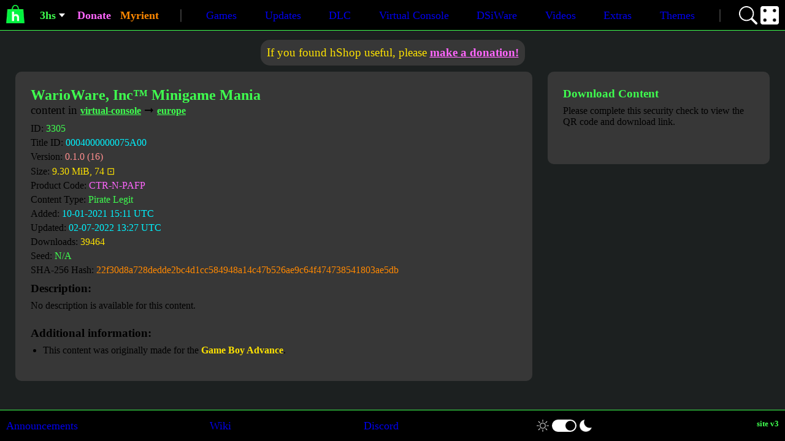

--- FILE ---
content_type: text/html; charset=utf-8
request_url: https://hshop.erista.me/t/3305
body_size: 8440
content:

<!DOCTYPE html>

<html class="nospace" lang="en">
<head>
	<meta charset="UTF-8"/>
	<link as="style" rel="preload" type="text/css" href="/css/dark.css?v=2.10">
	<link as="style" rel="preload" type="text/css" href="/css/light.css?v=2.10">
	<link as="style" rel="preload" type="text/css" href="/css/main.css?v=2.10">

	<link as="script" href="/js/base.min.js?v=2.10">

	<link rel="stylesheet" type="text/css" href="/css/dark.css?v=2.10">
	<link rel="stylesheet" type="text/css" href="/css/light.css?v=2.10">
	<link rel="stylesheet" type="text/css" href="/css/main.css?v=2.10">

			<link as="script" rel="preload" href="/js/landing.min.js?v=2.10">

			<link rel="stylesheet" type="text/css" href="/css/list.css?v=2.10">
			<link rel="stylesheet" type="text/css" href="/css/landing.css?v=2.10">
			<link rel="stylesheet" type="text/css" href="/css/sectioned.css?v=2.10">


	<title>WarioWare, Inc&#x2122; Minigame Mania | hShop</title>
	<meta name="title" content="WarioWare, Inc&#x2122; Minigame Mania | hShop">
	<meta name="description" content="Download WarioWare, Inc&#x2122; Minigame Mania on hShop!">
	<meta name="viewport" content="width=device-width, initial-scale=1">
	<meta property="og:type" content="website">
	<meta property="og:site_name" content="hShop">
	<meta property="og:title" content="WarioWare, Inc&#x2122; Minigame Mania | hShop">
	<meta property="og:description" content="Download WarioWare, Inc&#x2122; Minigame Mania on hShop!">
	<meta name="theme-color" content="#18ff00">
</head>

<body class="dark-mode nospace">
<header>
	<nav class="nav-container">
		<div class="nav-header">
			<a draggable="false" href="/">
				<img draggable="false" src="/img/hs.png?v=2.10" alt="The hShop Logo."/>
			</a>

			<div class="mobilenav">
				<div id="ths-drop" class="dropdown">
					<a id="ths-link" title="3hs - the official hShop 3DS client" class="green bold dropdown-entry" href="/3hs">3hs</a>
					<div class="dropdown-arrow dropdown-entry"></div>
					<div id="ths-drop-list-container">
						<div class="hidden dropdown-list" id="ths-drop-list">
							<a class="green bold" href="/3hs">Download 3hs</a>
							<a href="/3hs/themegen">HSTX Theme Generator</a>
							<a href="/3hs/hwavgen">HWAV Music Generator</a>
						</div>
					</div>
				</div>
				<div class="spacer l1 hidden-desktop dynamic-mobile"></div>
					<a draggable="false" href="/donate" class="pink bold">Donate</a>
				<div class="spacer l1 hidden-desktop dynamic-mobile"></div>
				<a title="Myrient - Reenvisioning Video Game Preservation" class="orange bold" href="https://myrient.erista.me" target="_blank">Myrient</a>
			</div>

			<a id="toggle-navbar" class="hidden-desktop" draggable="false">
				<img draggable="false" src="/img/nav-more.png?v=2.10" alt="The button used to toggle the navigation bar, only shown on small screens and mobile devices.">
			</a>
		</div>
		<div class="spacer l1 hidden-mobile dynamic-mobile"></div>
		<div id="nav-content" class="nav-hidden">
			<div class="nav-list nospace">
						<a title="Nintendo 3DS games." href="/c/games">Games</a>
						<a title="Update data for Nintendo 3DS titles." href="/c/updates">Updates</a>
						<a title="Downloadable content (DLC)." href="/c/dlc">DLC</a>
						<a title="Official Virtual Console titles." href="/c/virtual-console">Virtual Console</a>
						<a title="Nintendo DSiWare for the 3DS." href="/c/dsiware">DSiWare</a>
						<a title="Videos, trailers or movies released on the 3DS." href="/c/videos">Videos</a>
						<a title="Miscellaneous content." href="/c/extras">Extras</a>
						<a title="Official Nintendo 3DS themes converted to an Anemone3DS compatible format." href="/c/themes">Themes</a>
				<a draggable="false" id="msearch-icon" class="extra-icon hidden-desktop" title="Click here to get to the search page." href="/search">
					<svg draggable="false" alt="An image of a magnifying glass." width="16" height="16" viewBox="0 0 16 16">
						<path d="M11.742 10.344a6.5 6.5 0 1 0-1.397 1.398h-.001c.03.04.062.078.098.115l3.85 3.85a1 1 0 0 0 1.415-1.414l-3.85-3.85a1.007 1.007 0 0 0-.115-.1zM12 6.5a5.5 5.5 0 1 1-11 0 5.5 5.5 0 0 1 11 0z"></path>
					</svg>
				</a>
				<a draggable="false" id="mrandtitle-icon" class="extra-icon hidden-desktop" title="Click here to land on a random title!" href="/t/random">
					<img class="rand-title" draggable="false" src="/img/dice.gif?v=2.10" alt="An animated image of a dice.">
				</a>
			</div>
		</div>
		<div class="spacer l1 hidden-mobile dynamic-mobile"></div>
		<div class="nav-icons hidden-mobile">
			<a draggable="false" class="extra-icon" title="Click here to get to the search page." href="/search">
				<svg draggable="false" alt="An image of a magnifying glass." width="16" height="16" viewBox="0 0 16 16">
					<path d="M11.742 10.344a6.5 6.5 0 1 0-1.397 1.398h-.001c.03.04.062.078.098.115l3.85 3.85a1 1 0 0 0 1.415-1.414l-3.85-3.85a1.007 1.007 0 0 0-.115-.1zM12 6.5a5.5 5.5 0 1 1-11 0 5.5 5.5 0 0 1 11 0z"></path>
				</svg>
			</a>
			<a draggable="false" class="extra-icon" title="Click here to land on a random title!" href="/t/random">
				<img class="rand-title" draggable="false" src="/img/dice.gif?v=2.10" alt="An animated image of a dice.">
			</a>
		</div>
	</nav>
</header>

<main>
		<div class="donate-hdr">
			<div class="donate-msg">
				<h3 class="yellow tcenter nospace">If you found hShop useful, please <a class="pink bold underline" href="/donate">make a donation!</a></h3>
			</div>
		</div>


	
	<div class="sectioned-container">
		<div class="sectioned sectioned-autofit">
			<div class="landing sectioned-l">
				<div class="title-name">
					<h2 class="green bold nospace">WarioWare, Inc&#x2122; Minigame Mania</h2>
					<h3 class="nospace">content in <a href="/c/virtual-console" class="green bold inline-link underline">virtual-console</a> ➞ <a href="/c/virtual-console/s/europe" class="green bold inline-link underline">europe</a></h3>
				</div>
				<div class="basic-meta">
					<p>ID: <span class="green">3305</span></p>
					<p>Title ID: <span class="blue">0004000000075A00</span></p>
					<p>Version: <span class="red">0.1.0 (16)</span></p>
					<p>Size: <span class="yellow">9.30 MiB, 74 ⊡</span></p>
					<p>Product Code: <span class="pink">CTR-N-PAFP</span></p>
					<p>Content Type: <span class="green">Pirate Legit</span></p>
					<p>Added: <span class="blue">10-01-2021 15:11 UTC</span></p>
					<p>Updated: <span class="blue">02-07-2022 13:27 UTC</span></p>
					<p>Downloads: <span class="yellow">39464</span></p>
					<p class="title-hexmeta">Seed: <span class="green">N/A</span></p>
					<p class="title-hexmeta">SHA-256 Hash: <span class="orange">22f30d8a728dedde2bc4d1cc584948a14c47b526ae9c64f474738541803ae5db</span></p>
				</div>
				<div class="extended-meta">
					<div class="extended-meta-entry">
						<h3 class="bold">Description:</h3>
						<div class="description-container">
								<p>No description is available for this content.</p>
						</div>
					</div>
						<div class="extended-meta-entry">
							<h3 class="bold">Additional information:</h3>
							<ul>
										<li>This content was originally made for the <span class="yellow bold">Game Boy Advance</span>.</li>




							</ul>
						</div>

				</div>

			</div>
			<div class="landing sectioned-r">
				<div class="landing-dl" id="landing-box">
						<div class="dl-header">
							<h3 class="bold green">Download Content</h3>
							<p>
								Please complete this security check to view the QR code and download link.
							</p>
						</div>
						<div class="cf-turnstile" data-callback="submitCaptcha" data-sitekey="0x4AAAAAACEl-dv5l_skyfqI"></div>
						<script src="https://challenges.cloudflare.com/turnstile/v0/api.js" async defer></script>
				</div>
			</div>
		</div>
	</div>

</main>

<footer>
	<div class="nav-list">
		<a href="/announcements">Announcements</a>
		<a href="/wiki">Wiki</a>
		<a href="https://discord.gg/dYKm279">Discord</a>
		<div>
			<img draggable="false" src="/img/sun.png?v=2.10" alt="A sun icon.">
			<div class="dark" id="toggle-colormode">
				<div></div>
			</div>
			<img draggable="false" src="/img/moon.png?v=2.10" alt="A moon icon.">
		</div>


			<h3 class="sitever nospace bold hidden-mobile">
				hShop<span class="green">site v3</span>
			</h3>


	</div>
</footer>

<script src="/js/base.min.js?v=2.10"></script>

		<script src="/js/landing.min.js?v=2.10"></script>

</body>
</html>


--- FILE ---
content_type: text/css
request_url: https://hshop.erista.me/css/dark.css?v=2.10
body_size: 710
content:
body.dark-mode {
	--bw: black;
	--wb: white;
	--bg: #1c2020;
	--clevel-1: #373737;
	--clevel-1-hover: #404040;
	--clevel-2: #535353;
	--clevel-2-hover: #717171;
	--clevel-3: #202020;
	--invert: 0%;
	--invert-dice: 0%;
	--green: #3fff4f;
	--yellow: #ffe300;
	--blue: #00f3ff;
	--red: #ff8e8e;
	--serr-red: #b00000;
	--serr-red-btn: #800000;
	--serr-yellow: #a88e05;
	--serr-yellow-btn: #806c04;
	--pink: #ff66fd;
	--orange: #ff8800;
	--nav-footer-border: var(--green);
	--selector-arrow: url("data:image/svg+xml;utf8,<svg xmlns='http://www.w3.org/2000/svg' fill='white' width='12' height='12'><path d='M5.995 9.75 0 3.683 1.416 2.25l4.579 4.635 4.59-4.635L12 3.683Z' style='stroke-width:1.00655615'/></svg>");
}

--- FILE ---
content_type: text/css
request_url: https://hshop.erista.me/css/main.css?v=2.10
body_size: 17071
content:
/* #region fonts */
@font-face {
	font-family: 'Nunito';
	src: url('/font/Nunito-Black.eot');
	src: url('/font/Nunito-Black.eot?#iefix') format('embedded-opentype'),
	url('/font/Nunito-Black.woff2') format('woff2'),
	url('/font/Nunito-Black.woff') format('woff'),
	url('/font/Nunito-Black.ttf') format('truetype'),
	url('/font/Nunito-Black.svg#Nunito-Black') format('svg');
	font-weight: 900;
	font-style: normal;
	font-display: swap;
}

@font-face {
	font-family: 'Nunito';
	src: url('/font/Nunito-BlackItalic.eot');
	src: url('/font/Nunito-BlackItalic.eot?#iefix') format('embedded-opentype'),
	url('/font/Nunito-BlackItalic.woff2') format('woff2'),
	url('/font/Nunito-BlackItalic.woff') format('woff'),
	url('/font/Nunito-BlackItalic.ttf') format('truetype'),
	url('/font/Nunito-BlackItalic.svg#Nunito-BlackItalic') format('svg');
	font-weight: 900;
	font-style: italic;
	font-display: swap;
}

@font-face {
	font-family: 'Nunito';
	src: url('/font/Nunito-ExtraBold.eot');
	src: url('/font/Nunito-ExtraBold.eot?#iefix') format('embedded-opentype'),
	url('/font/Nunito-ExtraBold.woff2') format('woff2'),
	url('/font/Nunito-ExtraBold.woff') format('woff'),
	url('/font/Nunito-ExtraBold.ttf') format('truetype'),
	url('/font/Nunito-ExtraBold.svg#Nunito-ExtraBold') format('svg');
	font-weight: bold;
	font-style: normal;
	font-display: swap;
}

@font-face {
	font-family: 'Nunito';
	src: url('/font/Nunito-ExtraBoldItalic.eot');
	src: url('/font/Nunito-ExtraBoldItalic.eot?#iefix') format('embedded-opentype'),
	url('/font/Nunito-ExtraBoldItalic.woff2') format('woff2'),
	url('/font/Nunito-ExtraBoldItalic.woff') format('woff'),
	url('/font/Nunito-ExtraBoldItalic.ttf') format('truetype'),
	url('/font/Nunito-ExtraBoldItalic.svg#Nunito-ExtraBoldItalic') format('svg');
	font-weight: bold;
	font-style: italic;
	font-display: swap;
}

@font-face {
	font-family: 'Nunito';
	src: url('/font/Nunito-Bold.eot');
	src: url('/font/Nunito-Bold.eot?#iefix') format('embedded-opentype'),
	url('/font/Nunito-Bold.woff2') format('woff2'),
	url('/font/Nunito-Bold.woff') format('woff'),
	url('/font/Nunito-Bold.ttf') format('truetype'),
	url('/font/Nunito-Bold.svg#Nunito-Bold') format('svg');
	font-weight: bold;
	font-style: normal;
	font-display: swap;
}

@font-face {
	font-family: 'Nunito';
	src: url('/font/Nunito-BoldItalic.eot');
	src: url('/font/Nunito-BoldItalic.eot?#iefix') format('embedded-opentype'),
	url('/font/Nunito-BoldItalic.woff2') format('woff2'),
	url('/font/Nunito-BoldItalic.woff') format('woff'),
	url('/font/Nunito-BoldItalic.ttf') format('truetype'),
	url('/font/Nunito-BoldItalic.svg#Nunito-BoldItalic') format('svg');
	font-weight: bold;
	font-style: italic;
	font-display: swap;
}

@font-face {
	font-family: 'Nunito';
	src: url('/font/Nunito-ExtraLightItalic.eot');
	src: url('/font/Nunito-ExtraLightItalic.eot?#iefix') format('embedded-opentype'),
	url('/font/Nunito-ExtraLightItalic.woff2') format('woff2'),
	url('/font/Nunito-ExtraLightItalic.woff') format('woff'),
	url('/font/Nunito-ExtraLightItalic.ttf') format('truetype'),
	url('/font/Nunito-ExtraLightItalic.svg#Nunito-ExtraLightItalic') format('svg');
	font-weight: 200;
	font-style: italic;
	font-display: swap;
}

@font-face {
	font-family: 'Nunito';
	src: url('/font/Nunito-LightItalic.eot');
	src: url('/font/Nunito-LightItalic.eot?#iefix') format('embedded-opentype'),
	url('/font/Nunito-LightItalic.woff2') format('woff2'),
	url('/font/Nunito-LightItalic.woff') format('woff'),
	url('/font/Nunito-LightItalic.ttf') format('truetype'),
	url('/font/Nunito-LightItalic.svg#Nunito-LightItalic') format('svg');
	font-weight: 300;
	font-style: italic;
	font-display: swap;
}

@font-face {
	font-family: 'Nunito';
	src: url('/font/Nunito-Italic.eot');
	src: url('/font/Nunito-Italic.eot?#iefix') format('embedded-opentype'),
	url('/font/Nunito-Italic.woff2') format('woff2'),
	url('/font/Nunito-Italic.woff') format('woff'),
	url('/font/Nunito-Italic.ttf') format('truetype'),
	url('/font/Nunito-Italic.svg#Nunito-Italic') format('svg');
	font-weight: normal;
	font-style: italic;
	font-display: swap;
}

@font-face {
	font-family: 'Nunito';
	src: url('/font/Nunito-SemiBold.eot');
	src: url('/font/Nunito-SemiBold.eot?#iefix') format('embedded-opentype'),
	url('/font/Nunito-SemiBold.woff2') format('woff2'),
	url('/font/Nunito-SemiBold.woff') format('woff'),
	url('/font/Nunito-SemiBold.ttf') format('truetype'),
	url('/font/Nunito-SemiBold.svg#Nunito-SemiBold') format('svg');
	font-weight: 600;
	font-style: normal;
	font-display: swap;
}

@font-face {
	font-family: 'Nunito';
	src: url('/font/Nunito-SemiBoldItalic.eot');
	src: url('/font/Nunito-SemiBoldItalic.eot?#iefix') format('embedded-opentype'),
	url('/font/Nunito-SemiBoldItalic.woff2') format('woff2'),
	url('/font/Nunito-SemiBoldItalic.woff') format('woff'),
	url('/font/Nunito-SemiBoldItalic.ttf') format('truetype'),
	url('/font/Nunito-SemiBoldItalic.svg#Nunito-SemiBoldItalic') format('svg');
	font-weight: 600;
	font-style: italic;
	font-display: swap;
}

@font-face {
	font-family: 'Nunito';
	src: url('/font/Nunito-ExtraLight.eot');
	src: url('/font/Nunito-ExtraLight.eot?#iefix') format('embedded-opentype'),
	url('/font/Nunito-ExtraLight.woff2') format('woff2'),
	url('/font/Nunito-ExtraLight.woff') format('woff'),
	url('/font/Nunito-ExtraLight.ttf') format('truetype'),
	url('/font/Nunito-ExtraLight.svg#Nunito-ExtraLight') format('svg');
	font-weight: 200;
	font-style: normal;
	font-display: swap;
}

@font-face {
	font-family: 'Nunito';
	src: url('/font/Nunito-Light.eot');
	src: url('/font/Nunito-Light.eot?#iefix') format('embedded-opentype'),
	url('/font/Nunito-Light.woff2') format('woff2'),
	url('/font/Nunito-Light.woff') format('woff'),
	url('/font/Nunito-Light.ttf') format('truetype'),
	url('/font/Nunito-Light.svg#Nunito-Light') format('svg');
	font-weight: 300;
	font-style: normal;
	font-display: swap;
}

@font-face {
	font-family: 'Nunito';
	src: url('/font/Nunito-Regular.eot');
	src: url('/font/Nunito-Regular.eot?#iefix') format('embedded-opentype'),
	url('/font/Nunito-Regular.woff2') format('woff2'),
	url('/font/Nunito-Regular.woff') format('woff'),
	url('/font/Nunito-Regular.ttf') format('truetype'),
	url('/font/Nunito-Regular.svg#Nunito-Regular') format('svg');
	font-weight: normal;
	font-style: normal;
	font-display: swap;
}

/* #endregion fonts */

:root {
	--main-spacing: 25px;
	--half-spacing: calc(var(--main-spacing) / 2);
	--quarter-spacing: calc(var(--main-spacing) / 4);
	--nav-footer-height: 50px;
	--nav-elem-size: 30px;
	--nav-footer-font-size: 1.1em;
	--basic-font-size: 1.15em;
	--fade: background-color 0.5s ease;
}

/* #region nav-footer */

#toggle-navbar {
	margin: 0 !important;
}

#toggle-navbar img, footer img {
	filter: invert(var(--invert));
}

.sitever span {
	font-size: 0.7em;
}

:focus-visible {
	outline: none !important;
}

header img,
header svg,
header > a {
	height: var(--nav-elem-size) !important;
}

header, .nav-list {
	height: var(--nav-footer-height);
}

header, footer {
	width: 100%;
	position: fixed;
	background-color: var(--bw);
	left: 0;
}

/* header specific */

header {
	top: 0;
	z-index: 50;
	border-bottom: 1px solid var(--nav-footer-border);
}

header .err {
	min-height: var(--nav-elem-size);
}

header > a {
	align-items: center;
	justify-content: center;
	display: flex;
	flex-direction: row;
}

header img, header svg, .extra-icon {
	width: var(--nav-elem-size);
}

header svg {
	fill: var(--wb);
}

/* navbar */

.nav-container {
	padding: 0 10px;
	display: flex;
	justify-content: space-between;
	align-items: center;
	height: var(--nav-footer-height);
}

.nav-icons {
	display: flex;
	flex-wrap: nowrap;
	align-items: center;
	margin-left: 20px;
}

.rand-title {
	filter: invert(var(--invert-dice));
}

.extra-icon {
	margin-left: 5px;
	font-size: 0;
}

.extra-icon:first-of-type {
	margin-left: 0;
}

.nav-header {
	display: flex;
	justify-content: space-between;
	align-items: center;
	flex-grow: 1;
}

.nav-list {
	padding: 0 10px !important;
	display: flex;
	align-items: center;
	justify-content: space-between;
	flex-direction: row;
	width: 100%;
}

.nav-container .nav-list {
	padding: 0 30px !important;
}

.nav-list a, footer a {
	font-size: var(--nav-footer-font-size) !important;
}

#nav-content {
	width: 100%;
	display: flex;
	align-items: center;
	justify-content: space-between;
	flex-direction: row;
}

/* dropdown menus */

.dropdown {
    display: flex;
    align-items: center;
}

.dropdown-entry {
	cursor: pointer;
}

.dropdown-list {
	display: flex;
	flex-direction: column;
    position: absolute;
	width: 220px;
	background-color: var(--bw);
	border-radius: 0 0 8px 8px;
	padding: 10px 10px 10px 10px;
	transition: background-color ease 0.5s;
}

.dropdown-list > a {
	margin-bottom: 3px;
	padding: 0px 5px;
	border-radius: 4px;
	text-align: center;
}

.dropdown-list > a:last-child {
	margin-bottom: 0px !important;
}

.dropdown-list > a:hover {
	background-color: var(--clevel-1);
}

.dropdown-arrow {
	width: 20px;
	height: 20px;
	font-size: 0.75em;
	background-color: var(--wb);
	clip-path: polygon(5px 7px, 10px 13px, 15px 7px);
}

.dropdown:hover .dropdown-arrow {
	clip-path: polygon(5px 13px, 10px 7px, 15px 13px);
}

/* mobilenav */

.mobilenav {
	display: flex;
	height: var(--nav-footer-height);
	margin: 0 25px;
	align-items: center;
}
.mobilenav > a { font-size: var(--nav-footer-font-size); }
.mobilenav > *:first-of-type { margin-right: 15px; }

#ths-link { font-size: var(--nav-footer-font-size); }
#ths-drop { height: var(--nav-footer-height); }
#ths-drop-list { top: 40px; left: 10px; }

/* #region footer */
footer {
	bottom: 0;
	border-top: 1px solid var(--nav-footer-border);
}

footer img {
	height: 20px;
	width: 20px;
}

footer > .nav-list > div {
	align-items: center;
	justify-content: center;
	display: flex;
	margin-left: 10px;
}

footer > .nav-list > div > img:first-of-type {
	margin-right: 5px;
}

footer > .nav-list > div > img:last-of-type {
	margin-left: 5px;
}

/* color mode switch */

#toggle-colormode div {
	background-color: var(--bw);
	margin: 2px;
	border-radius: 100%;
}

#toggle-colormode {
	background-color: var(--wb);
	width: 40px;
	height: 20px;
	border-radius: 10px;
	cursor: pointer;
	flex-direction: row;
	display: inline-flex;
}

#toggle-colormode div {
	width: 16px;
	height: 16px;
}
/* #endregion footer */

/* #endregion nav-footer */

/* #region sitedesc */
.sitedesc {
	width: 100%;
	display: flex;
	align-items: center;
	flex-direction: column;
	justify-content: flex-start;
	margin-bottom: var(--main-spacing);
	height: max-content;
	flex: 0 0;
}

.sitedesc h1 { margin-bottom: 5px !important; }
.sitedesc > * { text-align: center; }
/* #endregion sitedesc */

/* #region basic-setup */
html {
	display: flex;
	justify-content: center;
}

main {
	padding: 65px var(--main-spacing);
	display: flex;
	flex-direction: column;
}

body, main {
	min-height: 100vh;
	width: 100%;
}

body {
	max-width: 1600px;
	height: max-content;
	background-color: var(--bg);
}

.donate-hdr {
	display: flex;
	width: 100%;
	justify-content: center;
	align-items: center;
	margin-bottom: 10px;
}

.donate-msg {
	padding: 10px;
	background-color: var(--clevel-1);
	border-radius: 15px;
}
.donate-msg a { white-space: nowrap; }

code {
	border: 1px solid var(--wb);
	border-radius: 4px;
	color: var(--wb);
	padding: 2px;
	background: var(--bw);
	display: inline-flex;
	flex-direction: row;
	flex-wrap: nowrap;
	overflow-wrap: anywhere;
	text-decoration: inherit;
}

h1, h2, h3, h4, h5, h6, p, a, u, em, b, span, input, input::placeholder, li, li::marker, label, select, optgroup, option, button, img {
	font-family: "Nunito", sans-serif;
	color: var(--wb);
}

h1 { margin: 0 0 12px 0; }
h2 { margin: 0 0 10px 0; }
h3 { margin: 0 0 8px 0; }
h4 { margin: 0 0 6px 0; }
h5 { margin: 0 0 4px 0; }
h6 { margin: 0 0 2px 0; }
h1, h2, h3, h4, h5, h6 { font-weight: normal; }

a { text-decoration: none; }
em { color: inherit; }
p { margin: 0; }

input {
	outline: none;
	border: none;
}

input[type="text"]::placeholder {
	opacity: 0.54;
}

select {
	padding: 10px 30px;
	border: none;
	appearance: none;
	background: var(--selector-arrow) no-repeat right;
	background-position-x: calc(100% - 12px);
	-moz-appearance: none;
	-webkit-appearance: none;
}

option {
	border-radius: 8px;
	padding: 5px
}

option:checked {
	background-color: var(--wb);
	color: var(--bw);
}

option:disabled, optgroup:disabled {
	display: none !important;
}

:disabled {
	cursor: not-allowed !important;
	opacity: 0.7 !important;
}

p, button, a, li::marker, label, select, input[type="text"] {
	font-size: 0.95em;
}

a.inline-link,
a.block-link,
a.sitever-link {
	font-size: initial !important;
}

ul, ol {
	padding-left: 20px;
	margin-top: 0 !important;
	margin-bottom: 1em;
}
ul { list-style-type: disc; }
li { margin-bottom: 15px; }
li:last-child { margin-bottom: 0 !important; }

/* prevents most spacing issues with margin/padding */
* { box-sizing: border-box; }

/* #endregion basic-setup */

/* #region err */
.err-container, .err {
	width: 100%;
}

.err.page {
	width: 60%;
}

.err.page > h3 {
	margin-bottom: 10px;
}

.err-container {
	display: flex;
	flex-direction: row;
	align-items: center;
	justify-content: center;
}

.err {
	display: flex;
	flex-direction: column;
	align-items: center;
	justify-content: center;
}

.err.small {
	border-radius: 4px !important;
	padding: 0 10px !important;
}

.err, .err.large {
	padding: 10px;
	border-radius: 10px;
}

.err > * {
	margin-bottom: 10px !important;
}

.err > *:nth-last-child(1) {
	margin-bottom: 0 !important;
}
/* #endregion err */

/* #region btn */
.btn {
	background-color: var(--clevel-1);
	border: 2px solid var(--green);
	border-radius: 5px;
	padding: 4px 10px;
	min-width: 150px;
	margin: 10px;
	align-self: center;
	text-align: center;
}

.btn:hover { background-color: var(--clevel-1-hover); }
.btn-c2 { background-color: var(--clevel-2) !important; }
.btn-c2:hover { background-color: var(--clevel-2-hover) !important; }
.btn-c3 { background-color: var(--clevel-3) !important; }
.btn-c3:hover { background-color: var(--clevel-3-hover) !important; }
/* #endregion btn */

/* #region utility-classes */
.spacer {
	width: 3px;
	border-radius: 5px;
	margin: 0 10px;
	min-height: 21px;
}
.spacer.l1 { background-color: var(--clevel-1); }
.spacer.l2 { background-color: var(--clevel-2); }
.spacer.l3 { background-color: var(--clevel-3); }

.dark { flex-direction: row-reverse !important; }
.light { flex-direction: row !important; }

.tcenter { text-align: center; }

.bold { font-weight: bold; }
.italic { font-style: italic; }
.underline { text-decoration: underline !important; }
.strikethrough { text-decoration: line-through !important; }

.red { color: var(--red); }
.pink { color: var(--pink); }
.green { color: var(--green); }
.yellow { color: var(--yellow); }
.blue { color: var(--blue); }
.orange { color: var(--orange); }

.hidden { display: none !important; }
.hidden-desktop { display: none; }
.hidden-mobile { display: inline-flex; }
.hidden-mobile.dynamic-mobile { display: inline; }

.nospace {
	margin: 0 !important;
	padding: 0 !important;
}

/* basic text blocks */
.text {
	flex-grow: 1;
	display: flex;
	flex-direction: column;
}
.text.stacked > p { margin-bottom: 10px; }
/* #endregion utility-classes */

/* fade on theme change */
.sitever h3 > span,
#toggle-navbar img,
.dropdown-list > a,
#toggle-colormode,
.donate-msg,
.extra-icon,
footer img,
.spacer,
header,
footer,
select,
input,
.btn,
body,
code {
	transition: var(--fade);
}

@media only screen and (max-height: 500px) {
	footer, header {
		position: relative !important;
	}

	main { padding: 15px var(--half-spacing) !important; }
}

@media only screen and (max-width: 1200px) {
	main { padding: 65px var(--half-spacing); }
	.err.page { width: 100%; }
	.mobilenav { margin: 0; }
	.mobilenav > * { margin: 0 10px !important; }
	.list-shrink-ls { padding-left: 15px; }
	.text.large-stacked > p { margin-bottom: var(--main-spacing); }
	.hidden-desktop { display: inline-flex; }
	.hidden-desktop.dynamic-mobile { display: inline; }
	.hidden-mobile, .nav-hidden { display: none !important; }
	.extra-icon { margin: 0 !important; }

	header, .nav-container, #nav-content, #nav-content .nav-list {
		height: auto;
	}

	.nav-container, #nav-content .nav-list {
		flex-direction: column;
	}

	#nav-content {
		flex-direction: column-reverse;
		margin-bottom: 5px;
	}

	#mrandtitle-icon {
		position: absolute;
		top: 50px;
		left: 10px;
	}

	#msearch-icon {
		position: absolute;
		top: 50px;
		right: 10px;
	}

	#ths-drop-list-container {
		display: flex;
		position: fixed;
		background-color: red;
		top: var(--nav-footer-height);
		justify-content: flex-start;
		align-items: center;
		flex-direction: column;
		left: 0;
	}

	#ths-drop-list {
		top: 10px;
		border-radius: 8px;
		width: 100%;
		max-width: 200px;
	}

	.nav-header {
		height: var(--nav-footer-height) !important;
		justify-content: space-between !important;
		align-items: center !important;
		width: 100%;
	}

	.sitedesc h3 {
		justify-content: flex-start;
		text-align: center;
	}
}


--- FILE ---
content_type: text/css
request_url: https://hshop.erista.me/css/landing.css?v=2.10
body_size: 1413
content:
.landing.sectioned-l { flex-basis: 70%; }
.landing.sectioned-r { flex-basis: 30%; }

.basic-meta > p { margin-bottom: 5px; }
.basic-meta > p:last-of-type { margin-bottom: 0; }

.title-name, .basic-meta, .extended-meta .extended-meta-entry, .extended-meta {
	margin-bottom: var(--main-spacing);
}

.title-hexmeta {
	word-break: break-all;
}

.extended-meta > .extended-meta-entry:last-of-type {
	margin-bottom: 0;
}

.theme-preview {
	display: flex;
	flex-direction: column;
	justify-content: center;
	align-items: center;
}

.theme-preview h3 {
	align-self: flex-start;
	margin-bottom: var(--main-spacing);
}
.theme-preview img { max-width: 100%; }

.related {
	display: flex;
	flex-direction: column;
	flex: 1 0;
}
.related h3 { margin-bottom: var(--main-spacing); }

.landing-dl {
	display: flex;
	flex-direction: column;
	justify-content: center;
	align-items: center;
}

.dl-header { margin-bottom: var(--main-spacing); }
.dl-header p:first-of-type { margin-bottom: 10px; }

.landing-dl > div:last-of-type img {
	max-width: 300px;
	max-height: 300px;
}

.ddl-section {
	margin-bottom: var(--main-spacing);
	display: flex;
	flex-direction: column;
	justify-content: center;
	align-items: center;
}
.ddl-section > a { margin-top: var(--half-spacing); }

.ddl-section > p { margin-bottom: 10px; }

.description-container {
	display: flex;
	flex-direction: column;
}

.description-container p { margin: revert; }


--- FILE ---
content_type: text/javascript
request_url: https://hshop.erista.me/js/landing.min.js?v=2.10
body_size: 211
content:
function submitCaptcha(t){fetch(`${window.location}/download-widget?${new URLSearchParams({captcha_token:t})}`).then((t=>{200==t.status&&t.text().then((t=>document.getElementById("landing-box").innerHTML=t))}))}